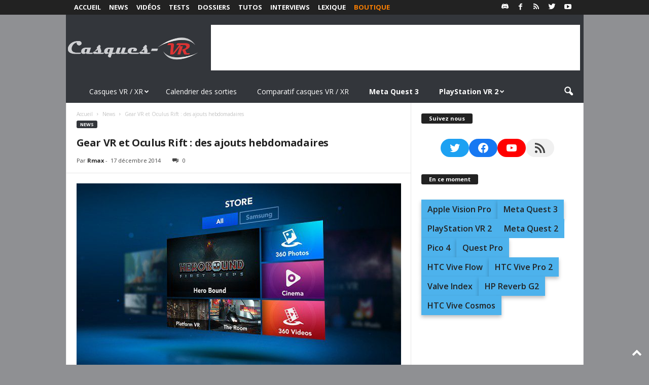

--- FILE ---
content_type: text/html; charset=utf-8
request_url: https://www.google.com/recaptcha/api2/aframe
body_size: 247
content:
<!DOCTYPE HTML><html><head><meta http-equiv="content-type" content="text/html; charset=UTF-8"></head><body><script nonce="tBVrCo6nHQpHzCtdNDPJZg">/** Anti-fraud and anti-abuse applications only. See google.com/recaptcha */ try{var clients={'sodar':'https://pagead2.googlesyndication.com/pagead/sodar?'};window.addEventListener("message",function(a){try{if(a.source===window.parent){var b=JSON.parse(a.data);var c=clients[b['id']];if(c){var d=document.createElement('img');d.src=c+b['params']+'&rc='+(localStorage.getItem("rc::a")?sessionStorage.getItem("rc::b"):"");window.document.body.appendChild(d);sessionStorage.setItem("rc::e",parseInt(sessionStorage.getItem("rc::e")||0)+1);localStorage.setItem("rc::h",'1769116149165');}}}catch(b){}});window.parent.postMessage("_grecaptcha_ready", "*");}catch(b){}</script></body></html>